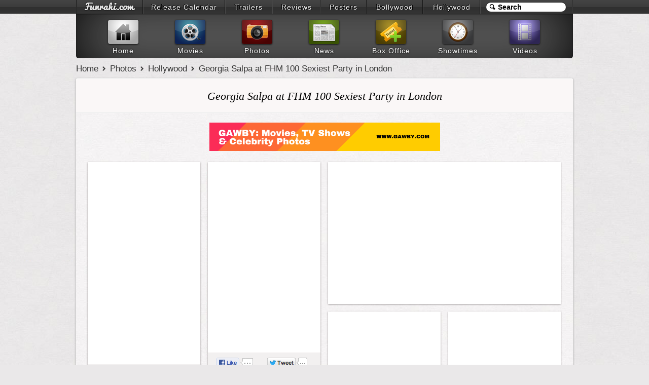

--- FILE ---
content_type: text/html; charset=UTF-8
request_url: https://www.funrahi.com/photos/h/georgia-salpa-at-fhm-100-sexiest-party-in-london/6745/
body_size: 9023
content:
<!DOCTYPE html>
<html>

<head>
<meta http-equiv="Content-Type" content="text/html; charset=utf-8" />
<title>Georgia Salpa at FHM 100 Sexiest Party in London - Photos - Funrahi</title>
<link rel="stylesheet" href="https://cdn.funrahi.com/s/b.css" />
<link rel="stylesheet" href="https://cdn.funrahi.com/photos/c.css" />
<script src="https://cdn.funrahi.com/js/g.js"></script>
<script src="https://cdn.funrahi.com/photos/lay.js"></script>
<link rel="icon" href="https://cdn.funrahi.com/favicon.ico" type="image/x-icon" />
<link rel="shortcut icon" href="https://cdn.funrahi.com/favicon.ico" type="image/x-icon" />
<link rel="apple-touch-icon" href="https://cdn.funrahi.com/apple-touch-icon.png" />
<link rel="publisher" href="https://plus.google.com/115064599715682521974" />
<link rel="alternate" type="application/rss+xml" title="Hollywood Photos - Funrahi" href="https://feeds.funrahi.com/hollywood-photos" />
<meta property="fb:app_id" content="168382119941663" />
<meta property="fb:admins" content="100002844975902" />
<meta property="og:site_name" content="Funrahi" />
<meta property="og:title" content="Georgia Salpa at FHM 100 Sexiest Party in London - Funrahi Photos" itemprop="name" />
<meta property="og:type" content="article" />
<meta property="og:image" content="http://hp.funrahi.com/2012/05/georgia-salpa-at-fhm-100-sexiest-party-in-london/t_295.jpg" itemprop="image" />
<meta name="description" content="Georgia Salpa at FHM 100 Sexiest Party in London" itemprop="description" property="og:description" />
<link rel="canonical" href="https://www.funrahi.com/photos/h/georgia-salpa-at-fhm-100-sexiest-party-in-london/6745/" itemprop="url" property="og:url" />
</head>

<body itemscope itemtype="http://schema.org/WebPage">

<div id="a">
<div id="b">
<ol>
<li style="width:129px;"><a id="fr-top-logo" href="https://www.funrahi.com/"></a></li>
<li style="width:160px;"><a href="https://www.funrahi.com/release-calendar/">Release Calendar</a></li>
<li style="width:91px;"><a href="https://www.funrahi.com/trailers/">Trailers</a></li>
<li style="width:93px;"><a href="https://www.funrahi.com/reviews/">Reviews</a></li>
<li style="width:89px;"><a href="https://www.funrahi.com/posters/">Posters</a></li>
<li style="width:109px;"><a href="https://www.funrahi.com/bollywood/">Bollywood</a></li>
<li style="width:111px;"><a href="https://www.funrahi.com/hollywood/">Hollywood</a></li>
</ol>
<form action="https://www.funrahi.com/s.php">
<div id="c">
<input id="d" type="text" name="q" value="Search" title="Search" autocomplete="off" /><input type="hidden" name="cx" value="partner-pub-2876601830858075:9165369638" /><input type="hidden" name="cof" value="FORID:10" /><input type="hidden" name="ie" value="UTF-8" /><script>search('#d');</script>
</div>
</form>
</div>
</div>
<div id="e">
<div id="f">
<a href="https://www.funrahi.com"><div id="g1"></div><span>Home</span></a>
<a href="https://www.funrahi.com/movies/"><div id="g2"></div><span>Movies</span></a>
<a href="https://www.funrahi.com/photos/"><div id="g3"></div><span>Photos</span></a>
<a href="https://www.funrahi.com/news/"><div id="g4"></div><span>News</span></a>
<a href="https://www.funrahi.com/boxoffice/"><div id="g5"></div><span>Box Office</span></a>
<a href="https://www.funrahi.com/showtimes/"><div id="g6"></div><span>Showtimes</span></a>
<a href="https://www.funrahi.com/videos/"><div id="g7"></div><span>Videos</span></a>
</div>
</div>
<script type="text/javascript">var _gaq=_gaq||[];_gaq.push(['_setAccount','UA-21425032-1']);_gaq.push(['_trackPageview']);(function(){var ga=document.createElement('script');ga.type='text/javascript';ga.async=true;ga.src=('https:'==document.location.protocol?'https://ssl':'http://www')+'.google-analytics.com/ga.js';var s=document.getElementsByTagName('script')[0];s.parentNode.insertBefore(ga,s);})();</script>
<div id="n" itemprop="breadcrumb">
<a href="https://www.funrahi.com/">Home</a>
<a href="https://www.funrahi.com/photos/">Photos</a>
<a href="https://www.funrahi.com/photos/h/">Hollywood</a>
<a href="https://www.funrahi.com/photos/h/georgia-salpa-at-fhm-100-sexiest-party-in-london/6745/">Georgia Salpa at FHM 100 Sexiest Party in London</a>
</div>

<div id="k">
<h1 id="h1-light">Georgia Salpa at FHM 100 Sexiest Party in London</h1>



<div style="clear:both;padding-top:20px;text-align:center;">
<a href="https://www.gawby.com">
<img src="https://a.gawby.com/gawby_com_banner_small.png"/>
</a>
</div>

<div id="alb-cont" class="photos-stack c">



<div class="i">

<a href="https://www.funrahi.com/photos/h/georgia-salpa-at-fhm-100-sexiest-party-in-london/91848.html">
<img class="o" height="368px" src="/c.gif" data-original="http://hp.funrahi.com/2012/05/georgia-salpa-at-fhm-100-sexiest-party-in-london/georgia-salpa-at-fhm-100-sexiest-party-in-london-91848_t.jpg" alt="Georgia Salpa at FHM 100 Sexiest Party in London" />
</a>

<div class="actions c">

<div class="l">
<a href="https://facebook.com/sharer.php?u=https://www.funrahi.com/photos/h/georgia-salpa-at-fhm-100-sexiest-party-in-london/91848.html" class="slite facebook-like" data-href="https://www.funrahi.com/photos/h/georgia-salpa-at-fhm-100-sexiest-party-in-london/91848.html" data-send="false" data-layout="button_count" data-width="90" data-show-faces="false" rel="nofollow" target="_blank">
<span class="fr-like"></span>
</a>
</div>

<div class="tw r">
<a href="https://twitter.com/share?url=https://www.funrahi.com/photos/h/georgia-salpa-at-fhm-100-sexiest-party-in-london/91848.html&amp;text=Georgia Salpa at FHM 100 Sexiest Party in London @funrahi" class="slite twitter-share" data-text="Georgia Salpa at FHM 100 Sexiest Party in London on Funrahi.com" data-url="https://www.funrahi.com/photos/h/georgia-salpa-at-fhm-100-sexiest-party-in-london/91848.html" data-count="horizontal" data-via="funrahi" rel="nofollow" target="_blank">
<span class="fr-tweet"></span>
</a>
</div>

</div>

</div>




<div class="i">

<a href="https://www.funrahi.com/photos/h/georgia-salpa-at-fhm-100-sexiest-party-in-london/91847.html">
<img class="o" height="345px" src="/c.gif" data-original="http://hp.funrahi.com/2012/05/georgia-salpa-at-fhm-100-sexiest-party-in-london/georgia-salpa-at-fhm-100-sexiest-party-in-london-91847_t.jpg" alt="Georgia Salpa at FHM 100 Sexiest Party in London" />
</a>

<div class="actions c">

<div class="l">
<a href="https://facebook.com/sharer.php?u=https://www.funrahi.com/photos/h/georgia-salpa-at-fhm-100-sexiest-party-in-london/91847.html" class="slite facebook-like" data-href="https://www.funrahi.com/photos/h/georgia-salpa-at-fhm-100-sexiest-party-in-london/91847.html" data-send="false" data-layout="button_count" data-width="90" data-show-faces="false" rel="nofollow" target="_blank">
<span class="fr-like"></span>
</a>
</div>

<div class="tw r">
<a href="https://twitter.com/share?url=https://www.funrahi.com/photos/h/georgia-salpa-at-fhm-100-sexiest-party-in-london/91847.html&amp;text=Georgia Salpa at FHM 100 Sexiest Party in London @funrahi" class="slite twitter-share" data-text="Georgia Salpa at FHM 100 Sexiest Party in London on Funrahi.com" data-url="https://www.funrahi.com/photos/h/georgia-salpa-at-fhm-100-sexiest-party-in-london/91847.html" data-count="horizontal" data-via="funrahi" rel="nofollow" target="_blank">
<span class="fr-tweet"></span>
</a>
</div>

</div>

</div>


<div class="i alb-promo-300">
<script type="text/javascript"><!--
google_ad_client = "ca-pub-2876601830858075";
google_ad_slot = "9651415087";
google_ad_width = 300;
google_ad_height = 250;
//-->
</script>
<script type="text/javascript" src="https://pagead2.googlesyndication.com/pagead/show_ads.js"></script>
</div>


<div class="i">

<a href="https://www.funrahi.com/photos/h/georgia-salpa-at-fhm-100-sexiest-party-in-london/91846.html">
<img class="o" height="365px" src="/c.gif" data-original="http://hp.funrahi.com/2012/05/georgia-salpa-at-fhm-100-sexiest-party-in-london/georgia-salpa-at-fhm-100-sexiest-party-in-london-91846_t.jpg" alt="Georgia Salpa at FHM 100 Sexiest Party in London" />
</a>

<div class="actions c">

<div class="l">
<a href="https://facebook.com/sharer.php?u=https://www.funrahi.com/photos/h/georgia-salpa-at-fhm-100-sexiest-party-in-london/91846.html" class="slite facebook-like" data-href="https://www.funrahi.com/photos/h/georgia-salpa-at-fhm-100-sexiest-party-in-london/91846.html" data-send="false" data-layout="button_count" data-width="90" data-show-faces="false" rel="nofollow" target="_blank">
<span class="fr-like"></span>
</a>
</div>

<div class="tw r">
<a href="https://twitter.com/share?url=https://www.funrahi.com/photos/h/georgia-salpa-at-fhm-100-sexiest-party-in-london/91846.html&amp;text=Georgia Salpa at FHM 100 Sexiest Party in London @funrahi" class="slite twitter-share" data-text="Georgia Salpa at FHM 100 Sexiest Party in London on Funrahi.com" data-url="https://www.funrahi.com/photos/h/georgia-salpa-at-fhm-100-sexiest-party-in-london/91846.html" data-count="horizontal" data-via="funrahi" rel="nofollow" target="_blank">
<span class="fr-tweet"></span>
</a>
</div>

</div>

</div>




<div class="i">

<a href="https://www.funrahi.com/photos/h/georgia-salpa-at-fhm-100-sexiest-party-in-london/91845.html">
<img class="o" height="315px" src="/c.gif" data-original="http://hp.funrahi.com/2012/05/georgia-salpa-at-fhm-100-sexiest-party-in-london/georgia-salpa-at-fhm-100-sexiest-party-in-london-91845_t.jpg" alt="Georgia Salpa at FHM 100 Sexiest Party in London" />
</a>

<div class="actions c">

<div class="l">
<a href="https://facebook.com/sharer.php?u=https://www.funrahi.com/photos/h/georgia-salpa-at-fhm-100-sexiest-party-in-london/91845.html" class="slite facebook-like" data-href="https://www.funrahi.com/photos/h/georgia-salpa-at-fhm-100-sexiest-party-in-london/91845.html" data-send="false" data-layout="button_count" data-width="90" data-show-faces="false" rel="nofollow" target="_blank">
<span class="fr-like"></span>
</a>
</div>

<div class="tw r">
<a href="https://twitter.com/share?url=https://www.funrahi.com/photos/h/georgia-salpa-at-fhm-100-sexiest-party-in-london/91845.html&amp;text=Georgia Salpa at FHM 100 Sexiest Party in London @funrahi" class="slite twitter-share" data-text="Georgia Salpa at FHM 100 Sexiest Party in London on Funrahi.com" data-url="https://www.funrahi.com/photos/h/georgia-salpa-at-fhm-100-sexiest-party-in-london/91845.html" data-count="horizontal" data-via="funrahi" rel="nofollow" target="_blank">
<span class="fr-tweet"></span>
</a>
</div>

</div>

</div>




<div class="i">

<a href="https://www.funrahi.com/photos/h/georgia-salpa-at-fhm-100-sexiest-party-in-london/91844.html">
<img class="o" height="408px" src="/c.gif" data-original="http://hp.funrahi.com/2012/05/georgia-salpa-at-fhm-100-sexiest-party-in-london/georgia-salpa-at-fhm-100-sexiest-party-in-london-91844_t.jpg" alt="Georgia Salpa at FHM 100 Sexiest Party in London" />
</a>

<div class="actions c">

<div class="l">
<a href="https://facebook.com/sharer.php?u=https://www.funrahi.com/photos/h/georgia-salpa-at-fhm-100-sexiest-party-in-london/91844.html" class="slite facebook-like" data-href="https://www.funrahi.com/photos/h/georgia-salpa-at-fhm-100-sexiest-party-in-london/91844.html" data-send="false" data-layout="button_count" data-width="90" data-show-faces="false" rel="nofollow" target="_blank">
<span class="fr-like"></span>
</a>
</div>

<div class="tw r">
<a href="https://twitter.com/share?url=https://www.funrahi.com/photos/h/georgia-salpa-at-fhm-100-sexiest-party-in-london/91844.html&amp;text=Georgia Salpa at FHM 100 Sexiest Party in London @funrahi" class="slite twitter-share" data-text="Georgia Salpa at FHM 100 Sexiest Party in London on Funrahi.com" data-url="https://www.funrahi.com/photos/h/georgia-salpa-at-fhm-100-sexiest-party-in-london/91844.html" data-count="horizontal" data-via="funrahi" rel="nofollow" target="_blank">
<span class="fr-tweet"></span>
</a>
</div>

</div>

</div>




<div class="i">

<a href="https://www.funrahi.com/photos/h/georgia-salpa-at-fhm-100-sexiest-party-in-london/91843.html">
<img class="o" height="344px" src="/c.gif" data-original="http://hp.funrahi.com/2012/05/georgia-salpa-at-fhm-100-sexiest-party-in-london/georgia-salpa-at-fhm-100-sexiest-party-in-london-91843_t.jpg" alt="Georgia Salpa at FHM 100 Sexiest Party in London" />
</a>

<div class="actions c">

<div class="l">
<a href="https://facebook.com/sharer.php?u=https://www.funrahi.com/photos/h/georgia-salpa-at-fhm-100-sexiest-party-in-london/91843.html" class="slite facebook-like" data-href="https://www.funrahi.com/photos/h/georgia-salpa-at-fhm-100-sexiest-party-in-london/91843.html" data-send="false" data-layout="button_count" data-width="90" data-show-faces="false" rel="nofollow" target="_blank">
<span class="fr-like"></span>
</a>
</div>

<div class="tw r">
<a href="https://twitter.com/share?url=https://www.funrahi.com/photos/h/georgia-salpa-at-fhm-100-sexiest-party-in-london/91843.html&amp;text=Georgia Salpa at FHM 100 Sexiest Party in London @funrahi" class="slite twitter-share" data-text="Georgia Salpa at FHM 100 Sexiest Party in London on Funrahi.com" data-url="https://www.funrahi.com/photos/h/georgia-salpa-at-fhm-100-sexiest-party-in-london/91843.html" data-count="horizontal" data-via="funrahi" rel="nofollow" target="_blank">
<span class="fr-tweet"></span>
</a>
</div>

</div>

</div>




<div class="i">

<a href="https://www.funrahi.com/photos/h/georgia-salpa-at-fhm-100-sexiest-party-in-london/91842.html">
<img class="o" height="384px" src="/c.gif" data-original="http://hp.funrahi.com/2012/05/georgia-salpa-at-fhm-100-sexiest-party-in-london/georgia-salpa-at-fhm-100-sexiest-party-in-london-91842_t.jpg" alt="Georgia Salpa at FHM 100 Sexiest Party in London" />
</a>

<div class="actions c">

<div class="l">
<a href="https://facebook.com/sharer.php?u=https://www.funrahi.com/photos/h/georgia-salpa-at-fhm-100-sexiest-party-in-london/91842.html" class="slite facebook-like" data-href="https://www.funrahi.com/photos/h/georgia-salpa-at-fhm-100-sexiest-party-in-london/91842.html" data-send="false" data-layout="button_count" data-width="90" data-show-faces="false" rel="nofollow" target="_blank">
<span class="fr-like"></span>
</a>
</div>

<div class="tw r">
<a href="https://twitter.com/share?url=https://www.funrahi.com/photos/h/georgia-salpa-at-fhm-100-sexiest-party-in-london/91842.html&amp;text=Georgia Salpa at FHM 100 Sexiest Party in London @funrahi" class="slite twitter-share" data-text="Georgia Salpa at FHM 100 Sexiest Party in London on Funrahi.com" data-url="https://www.funrahi.com/photos/h/georgia-salpa-at-fhm-100-sexiest-party-in-london/91842.html" data-count="horizontal" data-via="funrahi" rel="nofollow" target="_blank">
<span class="fr-tweet"></span>
</a>
</div>

</div>

</div>




<div class="i">

<a href="https://www.funrahi.com/photos/h/georgia-salpa-at-fhm-100-sexiest-party-in-london/91841.html">
<img class="o" height="366px" src="/c.gif" data-original="http://hp.funrahi.com/2012/05/georgia-salpa-at-fhm-100-sexiest-party-in-london/georgia-salpa-at-fhm-100-sexiest-party-in-london-91841_t.jpg" alt="Georgia Salpa at FHM 100 Sexiest Party in London" />
</a>

<div class="actions c">

<div class="l">
<a href="https://facebook.com/sharer.php?u=https://www.funrahi.com/photos/h/georgia-salpa-at-fhm-100-sexiest-party-in-london/91841.html" class="slite facebook-like" data-href="https://www.funrahi.com/photos/h/georgia-salpa-at-fhm-100-sexiest-party-in-london/91841.html" data-send="false" data-layout="button_count" data-width="90" data-show-faces="false" rel="nofollow" target="_blank">
<span class="fr-like"></span>
</a>
</div>

<div class="tw r">
<a href="https://twitter.com/share?url=https://www.funrahi.com/photos/h/georgia-salpa-at-fhm-100-sexiest-party-in-london/91841.html&amp;text=Georgia Salpa at FHM 100 Sexiest Party in London @funrahi" class="slite twitter-share" data-text="Georgia Salpa at FHM 100 Sexiest Party in London on Funrahi.com" data-url="https://www.funrahi.com/photos/h/georgia-salpa-at-fhm-100-sexiest-party-in-london/91841.html" data-count="horizontal" data-via="funrahi" rel="nofollow" target="_blank">
<span class="fr-tweet"></span>
</a>
</div>

</div>

</div>


<div class="i alb-promo-300">
<script type="text/javascript"><!--
google_ad_client = "ca-pub-2876601830858075";
google_ad_slot = "8833343778";
google_ad_width = 300;
google_ad_height = 250;
//-->
</script>
<script type="text/javascript" src="https://pagead2.googlesyndication.com/pagead/show_ads.js"></script>
</div>


<div class="i">

<a href="https://www.funrahi.com/photos/h/georgia-salpa-at-fhm-100-sexiest-party-in-london/91840.html">
<img class="o" height="389px" src="/c.gif" data-original="http://hp.funrahi.com/2012/05/georgia-salpa-at-fhm-100-sexiest-party-in-london/georgia-salpa-at-fhm-100-sexiest-party-in-london-91840_t.jpg" alt="Georgia Salpa at FHM 100 Sexiest Party in London" />
</a>

<div class="actions c">

<div class="l">
<a href="https://facebook.com/sharer.php?u=https://www.funrahi.com/photos/h/georgia-salpa-at-fhm-100-sexiest-party-in-london/91840.html" class="slite facebook-like" data-href="https://www.funrahi.com/photos/h/georgia-salpa-at-fhm-100-sexiest-party-in-london/91840.html" data-send="false" data-layout="button_count" data-width="90" data-show-faces="false" rel="nofollow" target="_blank">
<span class="fr-like"></span>
</a>
</div>

<div class="tw r">
<a href="https://twitter.com/share?url=https://www.funrahi.com/photos/h/georgia-salpa-at-fhm-100-sexiest-party-in-london/91840.html&amp;text=Georgia Salpa at FHM 100 Sexiest Party in London @funrahi" class="slite twitter-share" data-text="Georgia Salpa at FHM 100 Sexiest Party in London on Funrahi.com" data-url="https://www.funrahi.com/photos/h/georgia-salpa-at-fhm-100-sexiest-party-in-london/91840.html" data-count="horizontal" data-via="funrahi" rel="nofollow" target="_blank">
<span class="fr-tweet"></span>
</a>
</div>

</div>

</div>




<div class="i">

<a href="https://www.funrahi.com/photos/h/georgia-salpa-at-fhm-100-sexiest-party-in-london/91839.html">
<img class="o" height="302px" src="/c.gif" data-original="http://hp.funrahi.com/2012/05/georgia-salpa-at-fhm-100-sexiest-party-in-london/georgia-salpa-at-fhm-100-sexiest-party-in-london-91839_t.jpg" alt="Georgia Salpa at FHM 100 Sexiest Party in London" />
</a>

<div class="actions c">

<div class="l">
<a href="https://facebook.com/sharer.php?u=https://www.funrahi.com/photos/h/georgia-salpa-at-fhm-100-sexiest-party-in-london/91839.html" class="slite facebook-like" data-href="https://www.funrahi.com/photos/h/georgia-salpa-at-fhm-100-sexiest-party-in-london/91839.html" data-send="false" data-layout="button_count" data-width="90" data-show-faces="false" rel="nofollow" target="_blank">
<span class="fr-like"></span>
</a>
</div>

<div class="tw r">
<a href="https://twitter.com/share?url=https://www.funrahi.com/photos/h/georgia-salpa-at-fhm-100-sexiest-party-in-london/91839.html&amp;text=Georgia Salpa at FHM 100 Sexiest Party in London @funrahi" class="slite twitter-share" data-text="Georgia Salpa at FHM 100 Sexiest Party in London on Funrahi.com" data-url="https://www.funrahi.com/photos/h/georgia-salpa-at-fhm-100-sexiest-party-in-london/91839.html" data-count="horizontal" data-via="funrahi" rel="nofollow" target="_blank">
<span class="fr-tweet"></span>
</a>
</div>

</div>

</div>




<div class="i">

<a href="https://www.funrahi.com/photos/h/georgia-salpa-at-fhm-100-sexiest-party-in-london/91838.html">
<img class="o" height="369px" src="/c.gif" data-original="http://hp.funrahi.com/2012/05/georgia-salpa-at-fhm-100-sexiest-party-in-london/georgia-salpa-at-fhm-100-sexiest-party-in-london-91838_t.jpg" alt="Georgia Salpa at FHM 100 Sexiest Party in London" />
</a>

<div class="actions c">

<div class="l">
<a href="https://facebook.com/sharer.php?u=https://www.funrahi.com/photos/h/georgia-salpa-at-fhm-100-sexiest-party-in-london/91838.html" class="slite facebook-like" data-href="https://www.funrahi.com/photos/h/georgia-salpa-at-fhm-100-sexiest-party-in-london/91838.html" data-send="false" data-layout="button_count" data-width="90" data-show-faces="false" rel="nofollow" target="_blank">
<span class="fr-like"></span>
</a>
</div>

<div class="tw r">
<a href="https://twitter.com/share?url=https://www.funrahi.com/photos/h/georgia-salpa-at-fhm-100-sexiest-party-in-london/91838.html&amp;text=Georgia Salpa at FHM 100 Sexiest Party in London @funrahi" class="slite twitter-share" data-text="Georgia Salpa at FHM 100 Sexiest Party in London on Funrahi.com" data-url="https://www.funrahi.com/photos/h/georgia-salpa-at-fhm-100-sexiest-party-in-london/91838.html" data-count="horizontal" data-via="funrahi" rel="nofollow" target="_blank">
<span class="fr-tweet"></span>
</a>
</div>

</div>

</div>




<div class="i">

<a href="https://www.funrahi.com/photos/h/georgia-salpa-at-fhm-100-sexiest-party-in-london/91837.html">
<img class="o" height="293px" src="/c.gif" data-original="http://hp.funrahi.com/2012/05/georgia-salpa-at-fhm-100-sexiest-party-in-london/georgia-salpa-at-fhm-100-sexiest-party-in-london-91837_t.jpg" alt="Georgia Salpa at FHM 100 Sexiest Party in London" />
</a>

<div class="actions c">

<div class="l">
<a href="https://facebook.com/sharer.php?u=https://www.funrahi.com/photos/h/georgia-salpa-at-fhm-100-sexiest-party-in-london/91837.html" class="slite facebook-like" data-href="https://www.funrahi.com/photos/h/georgia-salpa-at-fhm-100-sexiest-party-in-london/91837.html" data-send="false" data-layout="button_count" data-width="90" data-show-faces="false" rel="nofollow" target="_blank">
<span class="fr-like"></span>
</a>
</div>

<div class="tw r">
<a href="https://twitter.com/share?url=https://www.funrahi.com/photos/h/georgia-salpa-at-fhm-100-sexiest-party-in-london/91837.html&amp;text=Georgia Salpa at FHM 100 Sexiest Party in London @funrahi" class="slite twitter-share" data-text="Georgia Salpa at FHM 100 Sexiest Party in London on Funrahi.com" data-url="https://www.funrahi.com/photos/h/georgia-salpa-at-fhm-100-sexiest-party-in-london/91837.html" data-count="horizontal" data-via="funrahi" rel="nofollow" target="_blank">
<span class="fr-tweet"></span>
</a>
</div>

</div>

</div>




<div class="i">

<a href="https://www.funrahi.com/photos/h/georgia-salpa-at-fhm-100-sexiest-party-in-london/91836.html">
<img class="o" height="381px" src="/c.gif" data-original="http://hp.funrahi.com/2012/05/georgia-salpa-at-fhm-100-sexiest-party-in-london/georgia-salpa-at-fhm-100-sexiest-party-in-london-91836_t.jpg" alt="Georgia Salpa at FHM 100 Sexiest Party in London" />
</a>

<div class="actions c">

<div class="l">
<a href="https://facebook.com/sharer.php?u=https://www.funrahi.com/photos/h/georgia-salpa-at-fhm-100-sexiest-party-in-london/91836.html" class="slite facebook-like" data-href="https://www.funrahi.com/photos/h/georgia-salpa-at-fhm-100-sexiest-party-in-london/91836.html" data-send="false" data-layout="button_count" data-width="90" data-show-faces="false" rel="nofollow" target="_blank">
<span class="fr-like"></span>
</a>
</div>

<div class="tw r">
<a href="https://twitter.com/share?url=https://www.funrahi.com/photos/h/georgia-salpa-at-fhm-100-sexiest-party-in-london/91836.html&amp;text=Georgia Salpa at FHM 100 Sexiest Party in London @funrahi" class="slite twitter-share" data-text="Georgia Salpa at FHM 100 Sexiest Party in London on Funrahi.com" data-url="https://www.funrahi.com/photos/h/georgia-salpa-at-fhm-100-sexiest-party-in-london/91836.html" data-count="horizontal" data-via="funrahi" rel="nofollow" target="_blank">
<span class="fr-tweet"></span>
</a>
</div>

</div>

</div>




<div class="i">

<a href="https://www.funrahi.com/photos/h/georgia-salpa-at-fhm-100-sexiest-party-in-london/91835.html">
<img class="o" height="315px" src="/c.gif" data-original="http://hp.funrahi.com/2012/05/georgia-salpa-at-fhm-100-sexiest-party-in-london/georgia-salpa-at-fhm-100-sexiest-party-in-london-91835_t.jpg" alt="Georgia Salpa at FHM 100 Sexiest Party in London" />
</a>

<div class="actions c">

<div class="l">
<a href="https://facebook.com/sharer.php?u=https://www.funrahi.com/photos/h/georgia-salpa-at-fhm-100-sexiest-party-in-london/91835.html" class="slite facebook-like" data-href="https://www.funrahi.com/photos/h/georgia-salpa-at-fhm-100-sexiest-party-in-london/91835.html" data-send="false" data-layout="button_count" data-width="90" data-show-faces="false" rel="nofollow" target="_blank">
<span class="fr-like"></span>
</a>
</div>

<div class="tw r">
<a href="https://twitter.com/share?url=https://www.funrahi.com/photos/h/georgia-salpa-at-fhm-100-sexiest-party-in-london/91835.html&amp;text=Georgia Salpa at FHM 100 Sexiest Party in London @funrahi" class="slite twitter-share" data-text="Georgia Salpa at FHM 100 Sexiest Party in London on Funrahi.com" data-url="https://www.funrahi.com/photos/h/georgia-salpa-at-fhm-100-sexiest-party-in-london/91835.html" data-count="horizontal" data-via="funrahi" rel="nofollow" target="_blank">
<span class="fr-tweet"></span>
</a>
</div>

</div>

</div>




<div class="i">

<a href="https://www.funrahi.com/photos/h/georgia-salpa-at-fhm-100-sexiest-party-in-london/91834.html">
<img class="o" height="425px" src="/c.gif" data-original="http://hp.funrahi.com/2012/05/georgia-salpa-at-fhm-100-sexiest-party-in-london/georgia-salpa-at-fhm-100-sexiest-party-in-london-91834_t.jpg" alt="Georgia Salpa at FHM 100 Sexiest Party in London" />
</a>

<div class="actions c">

<div class="l">
<a href="https://facebook.com/sharer.php?u=https://www.funrahi.com/photos/h/georgia-salpa-at-fhm-100-sexiest-party-in-london/91834.html" class="slite facebook-like" data-href="https://www.funrahi.com/photos/h/georgia-salpa-at-fhm-100-sexiest-party-in-london/91834.html" data-send="false" data-layout="button_count" data-width="90" data-show-faces="false" rel="nofollow" target="_blank">
<span class="fr-like"></span>
</a>
</div>

<div class="tw r">
<a href="https://twitter.com/share?url=https://www.funrahi.com/photos/h/georgia-salpa-at-fhm-100-sexiest-party-in-london/91834.html&amp;text=Georgia Salpa at FHM 100 Sexiest Party in London @funrahi" class="slite twitter-share" data-text="Georgia Salpa at FHM 100 Sexiest Party in London on Funrahi.com" data-url="https://www.funrahi.com/photos/h/georgia-salpa-at-fhm-100-sexiest-party-in-london/91834.html" data-count="horizontal" data-via="funrahi" rel="nofollow" target="_blank">
<span class="fr-tweet"></span>
</a>
</div>

</div>

</div>




</div>

<script>$('#alb-cont').lay({itemSelector:'.i',columnWidth:222});$(".o").lazyload();</script>



<div id="social" class="c">
<div class="l sd">
<span class='st_sharethis_hcount' displayText='ShareThis'>
<span class="fr-share"></span>
</span>
</div>
<div class="l">
<a href="https://facebook.com/sharer.php?u=https://www.funrahi.com/photos/h/georgia-salpa-at-fhm-100-sexiest-party-in-london/6745/" class="slite facebook-like" data-href="https://www.funrahi.com/photos/h/georgia-salpa-at-fhm-100-sexiest-party-in-london/6745/" data-send="false" data-layout="button_count" data-width="90" data-show-faces="false" rel="nofollow" target="_blank">
<span class="fr-like"></span>
</a>
</div>
<div class="l">
<a href="https://twitter.com/share?url=https://www.funrahi.com/photos/h/georgia-salpa-at-fhm-100-sexiest-party-in-london/6745/&amp;text=Georgia Salpa at FHM 100 Sexiest Party in London @funrahi" class="slite twitter-share" data-text="Georgia Salpa at FHM 100 Sexiest Party in London on Funrahi.com" data-url="https://www.funrahi.com/photos/h/georgia-salpa-at-fhm-100-sexiest-party-in-london/6745/" data-count="horizontal" data-via="funrahi" rel="nofollow" target="_blank">
<span class="fr-tweet"></span>
</a>
</div>
<div class="l">
<a href="https://plus.google.com/share?url=https://www.funrahi.com/photos/h/georgia-salpa-at-fhm-100-sexiest-party-in-london/6745/" class="slite googleplus-one" data-size="medium" data-href="https://www.funrahi.com/photos/h/georgia-salpa-at-fhm-100-sexiest-party-in-london/6745/" rel="nofollow" target="_blank">
<span class="fr-gplus"></span>
</a>
</div>
<div class="l sd">
<span class='st_email_hcount' displayText='Email'>
<span class="fr-email"></span>
</span>
</div>
<div class="l">
<a href="https://pinterest.com/pin/create/button/?url=https://www.funrahi.com/photos/h/georgia-salpa-at-fhm-100-sexiest-party-in-london/6745/&media=http://hp.funrahi.com/2012/05/georgia-salpa-at-fhm-100-sexiest-party-in-london/t_500.jpg&description=Georgia+Salpa+at+FHM+100+Sexiest+Party+in+London" rel="nofollow" target="_blank">
<img src="https://cdn.funrahi.com/i/global/pin.png" alt="Pin It" />
</a>
</div>
</div>





<form action="https://www.funrahi.com/photos/s.php" method="get">
<div class="phs-box c wide-phs-box">
<input class="phs-text" type="text" name="q" value="Search Photos" title="Search Photos" autocomplete="off">
<button type="submit" class="phs-button"><span></span></button>
</div>
</form>

</div>


<div id="related-photos">
<div class="tch-t-c">
<div class="tch-t">Related Photos</div>
<span class="tch-t-a"></span>
</div>
<div id="related-photos-wrapper" class="tch">     
<ul class="tch-c">
<li class="tch-i"><a href="https://www.funrahi.com/photos/h/georgia-salpa-at-fhm-100-sexiest-women-in-the-world-2013-party-in-london-on-may-1-2013/8820/"><img src="/c.gif" data-original="http://hp.funrahi.com/2013/05/georgia-salpa-at-fhm-100-sexiest-women-in-the-world-2013-party-in-london-on-may-1-2013/t_295.jpg" alt="Georgia Salpa at FHM 100 Sexiest Women in the World 2013 Party in London on May 1, 2013" /><span time="1696117541" class="sub-head">May 3rd, 2013</span><span class="title"><span class="number">1</span>Georgia Salpa at FHM 100 Sexiest Women in the World 2013 Party in London on May 1, 2013</span></a></li>
<li class="tch-i"><a href="https://www.funrahi.com/photos/h/georgia-salpa-at-the-look-magazine-5th-birthday-party-in-london-1st-march-2012/3952/"><img src="/c.gif" data-original="http://hp.funrahi.com/2012/05/georgia-salpa-at-the-look-magazine-5th-birthday-party-in-london-1st-march-2012/t_295.jpg" alt="Georgia Salpa at the LOOK Magazine 5th Birthday Party in London - 1st March, 2012" /><span class="title"><span class="number">2</span>Georgia Salpa at the LOOK Magazine 5th Birthday Party in London - 1st March, 2012</span></a></li>
<li class="tch-i"><a href="https://www.funrahi.com/photos/h/georgia-salpa-out-amp-about-in-london-2nd-april-2012/5233/"><img src="/c.gif" data-original="http://hp.funrahi.com/2012/05/georgia-salpa-out-amp-about-in-london-2nd-april-2012/t_295.jpg" alt="Georgia Salpa Out & About in London - 2nd April, 2012" /><span class="title"><span class="number">3</span>Georgia Salpa Out & About in London - 2nd April, 2012</span></a></li>
<li class="tch-i"><a href="https://www.funrahi.com/photos/h/georgia-salpa-at-lipsy-vip-fashion-awards-2013-at-dstrkt-london/9600/"><img src="/c.gif" data-original="http://hp.funrahi.com/2013/05/georgia-salpa-at-lipsy-vip-fashion-awards-2013-at-dstrkt-london/t_295.jpg" alt="Georgia Salpa at Lipsy VIP Fashion Awards 2013 at DSTRKT London" /><span time="1696117541" class="sub-head">May 31st, 2013</span><span class="title"><span class="number">4</span>Georgia Salpa at Lipsy VIP Fashion Awards 2013 at DSTRKT London</span></a></li>
<li class="tch-i"><a href="https://www.funrahi.com/photos/h/georgia-salpa-ireland-s-bachelor-farmer-oty-photocall-in-dublin-12th-april-2012/5531/"><img src="/c.gif" data-original="http://hp.funrahi.com/2012/05/georgia-salpa-ireland-s-bachelor-farmer-oty-photocall-in-dublin-12th-april-2012/t_295.jpg" alt="Georgia Salpa - Ireland&#39;s Bachelor Farmer OTY Photocall in Dublin - 12th April, 2012" /><span class="title"><span class="number">5</span>Georgia Salpa - Ireland&#39;s Bachelor Farmer OTY Photocall in Dublin - 12th April, 2012</span></a></li>
<li class="tch-i"><a href="https://www.funrahi.com/photos/h/georgia-may-jagger-at-vogue-festival-cocktail-party-in-london/6207/"><img src="/c.gif" data-original="http://hp.funrahi.com/2012/05/georgia-may-jagger-at-vogue-festival-cocktail-party-in-london/t_295.jpg" alt="Georgia May Jagger at Vogue Festival Cocktail Party in London" /><span class="title"><span class="number">6</span>Georgia May Jagger at Vogue Festival Cocktail Party in London</span></a></li>
<li class="tch-i"><a href="https://www.funrahi.com/photos/h/laura-whitmore-at-fhm-100-sexiest-party-in-london/6734/"><img src="/c.gif" data-original="http://hp.funrahi.com/2012/05/laura-whitmore-at-fhm-100-sexiest-party-in-london/t_295.jpg" alt="Laura Whitmore at FHM 100 Sexiest Party in London" /><span class="title"><span class="number">7</span>Laura Whitmore at FHM 100 Sexiest Party in London</span></a></li>
<li class="tch-i"><a href="https://www.funrahi.com/photos/h/emily-atack-at-fhm-100-sexiest-party-in-london/6778/"><img src="/c.gif" data-original="http://hp.funrahi.com/2012/05/emily-atack-at-fhm-100-sexiest-party-in-london/t_295.jpg" alt="Emily Atack at FHM 100 Sexiest Party in London" /><span class="title"><span class="number">8</span>Emily Atack at FHM 100 Sexiest Party in London</span></a></li>
<li class="tch-i"><a href="https://www.funrahi.com/photos/h/caggie-dunlop-at-fhm-100-sexiest-party-in-london/6797/"><img src="/c.gif" data-original="http://hp.funrahi.com/2012/05/caggie-dunlop-at-fhm-100-sexiest-party-in-london/t_295.jpg" alt="Caggie Dunlop at FHM 100 Sexiest Party in London" /><span class="title"><span class="number">9</span>Caggie Dunlop at FHM 100 Sexiest Party in London</span></a></li>
<li class="tch-i"><a href="https://www.funrahi.com/photos/h/tulisa-at-the-fhm-s-100-sexiest-women-in-the-world-party-in-london-1st-may-2012/6680/"><img src="/c.gif" data-original="http://hp.funrahi.com/2012/05/tulisa-at-the-fhm-s-100-sexiest-women-in-the-world-party-in-london-1st-may-2012/t_295.jpg" alt="Tulisa at the FHM&#39;s 100 Sexiest Women in the World Party in London - 1st May, 2012" /><span class="title"><span class="number">10</span>Tulisa at the FHM&#39;s 100 Sexiest Women in the World Party in London - 1st May, 2012</span></a></li>
<li class="tch-i"><a href="https://www.funrahi.com/photos/h/helen-flanagan-at-the-fhm-s-100-sexiest-women-in-the-world-party-in-london-1st-may-2012/6667/"><img src="/c.gif" data-original="http://hp.funrahi.com/2012/05/helen-flanagan-at-the-fhm-s-100-sexiest-women-in-the-world-party-in-london-1st-may-2012/t_295.jpg" alt="Helen Flanagan, at the FHM&#39;s 100 Sexiest Women in the World Party in London - 1st May, 2012" /><span class="title"><span class="number">11</span>Helen Flanagan, at the FHM&#39;s 100 Sexiest Women in the World Party in London - 1st May, 2012</span></a></li>
<li class="tch-i"><a href="https://www.funrahi.com/photos/h/jessica-jane-clement-at-fhm-s-100-sexiest-women-2012-in-the-world-party-in-london/6669/"><img src="/c.gif" data-original="http://hp.funrahi.com/2012/05/jessica-jane-clement-at-fhm-s-100-sexiest-women-2012-in-the-world-party-in-london/t_295.jpg" alt="Jessica Jane Clement at FHM&#39;s 100 Sexiest Women 2012 in the World Party in London" /><span class="title"><span class="number">12</span>Jessica Jane Clement at FHM&#39;s 100 Sexiest Women 2012 in the World Party in London</span></a></li>
<li class="tch-i"><a href="https://www.funrahi.com/photos/h/helen-flanagan-at-fhm-100-sexiest-women-in-the-world-2013-after-party-in-london-on-may-1-2013/8813/"><img src="/c.gif" data-original="http://hp.funrahi.com/2013/05/helen-flanagan-at-fhm-100-sexiest-women-in-the-world-2013-after-party-in-london-on-may-1-2013/t_295.jpg" alt="Helen Flanagan at FHM 100 Sexiest Women in the World 2013 After Party in London on May 1, 2013" /><span time="1696117541" class="sub-head">May 3rd, 2013</span><span class="title"><span class="number">13</span>Helen Flanagan at FHM 100 Sexiest Women in the World 2013 After Party in London on May 1, 2013</span></a></li>
<li class="tch-i"><a href="https://www.funrahi.com/photos/h/gemma-merna-at-fhm-100-sexiest-women-in-the-world-2013-party-in-london-on-may-1-2013/8822/"><img src="/c.gif" data-original="http://hp.funrahi.com/2013/05/gemma-merna-at-fhm-100-sexiest-women-in-the-world-2013-party-in-london-on-may-1-2013/t_295.jpg" alt="Gemma Merna at FHM 100 Sexiest Women in the World 2013 Party in London on May 1, 2013" /><span time="1696117541" class="sub-head">May 3rd, 2013</span><span class="title"><span class="number">14</span>Gemma Merna at FHM 100 Sexiest Women in the World 2013 Party in London on May 1, 2013</span></a></li>
<li class="tch-i"><a href="https://www.funrahi.com/photos/h/jorgie-porter-at-fhm-100-sexiest-women-in-the-world-2013-party-in-london-on-may-1-2013/8827/"><img src="/c.gif" data-original="http://hp.funrahi.com/2013/05/jorgie-porter-at-fhm-100-sexiest-women-in-the-world-2013-party-in-london-on-may-1-2013/t_295.jpg" alt="Jorgie Porter at FHM 100 Sexiest Women in the World 2013 Party in London on May 1, 2013" /><span time="1696117541" class="sub-head">May 3rd, 2013</span><span class="title"><span class="number">15</span>Jorgie Porter at FHM 100 Sexiest Women in the World 2013 Party in London on May 1, 2013</span></a></li>
<li class="tch-i"><a href="https://www.funrahi.com/photos/h/gemma-atkinson-at-fhm-100-sexiest-women-in-the-world-2013-party-in-london-on-may-1-2013/8829/"><img src="/c.gif" data-original="http://hp.funrahi.com/2013/05/gemma-atkinson-at-fhm-100-sexiest-women-in-the-world-2013-party-in-london-on-may-1-2013/t_295.jpg" alt="Gemma Atkinson at FHM 100 Sexiest Women in the World 2013 Party in London on May 1, 2013" /><span time="1696117541" class="sub-head">May 3rd, 2013</span><span class="title"><span class="number">16</span>Gemma Atkinson at FHM 100 Sexiest Women in the World 2013 Party in London on May 1, 2013</span></a></li>
<li class="tch-i"><a href="https://www.funrahi.com/photos/h/helen-flanagan-at-fhm-100-sexiest-women-in-the-world-2013-launch-party-in-london-on-may-1-2013/8819/"><img src="/c.gif" data-original="http://hp.funrahi.com/2013/05/helen-flanagan-at-fhm-100-sexiest-women-in-the-world-2013-launch-party-in-london-on-may-1-2013/t_295.jpg" alt="Helen Flanagan at FHM 100 Sexiest Women in the World 2013 Launch Party in London on May 1, 2013" /><span time="1696117541" class="sub-head">May 3rd, 2013</span><span class="title"><span class="number">17</span>Helen Flanagan at FHM 100 Sexiest Women in the World 2013 Launch Party in London on May 1, 2013</span></a></li>
<li class="tch-i"><a href="https://www.funrahi.com/photos/h/rosie-jones-at-fhm-100-sexiest-women-in-the-world-2013-launch-party-in-london-on-may-1-2013/8841/"><img src="/c.gif" data-original="http://hp.funrahi.com/2013/05/rosie-jones-at-fhm-100-sexiest-women-in-the-world-2013-launch-party-in-london-on-may-1-2013/t_295.jpg" alt="Rosie Jones at FHM 100 Sexiest Women in the World 2013 Launch Party in London on May 1, 2013" /><span time="1696117541" class="sub-head">May 4th, 2013</span><span class="title"><span class="number">18</span>Rosie Jones at FHM 100 Sexiest Women in the World 2013 Launch Party in London on May 1, 2013</span></a></li>
<li class="tch-i"><a href="https://www.funrahi.com/photos/h/keeley-hazell-at-fhm-100-sexiest-women-in-the-world-2013-launch-party-in-london-on-may-1-2013/8872/"><img src="/c.gif" data-original="http://hp.funrahi.com/2013/05/keeley-hazell-at-fhm-100-sexiest-women-in-the-world-2013-launch-party-in-london-on-may-1-2013/t_295.jpg" alt="Keeley Hazell at FHM 100 Sexiest Women in the World 2013 Launch Party in London on May 1, 2013" /><span time="1696117541" class="sub-head">May 4th, 2013</span><span class="title"><span class="number">19</span>Keeley Hazell at FHM 100 Sexiest Women in the World 2013 Launch Party in London on May 1, 2013</span></a></li>
<li class="tch-i"><a href="https://www.funrahi.com/photos/h/victoria-pendleton-at-fhm-100-sexiest-women-in-the-world-2013-launch-party-held-in-london-on-may-1-2013/8848/"><img src="/c.gif" data-original="http://hp.funrahi.com/2013/05/victoria-pendleton-at-fhm-100-sexiest-women-in-the-world-2013-launch-party-held-in-london-on-may-1-2013/t_295.jpg" alt="Victoria Pendleton at FHM 100 Sexiest Women in the World 2013 Launch Party held in London on May 1, 2013" /><span time="1696117541" class="sub-head">May 4th, 2013</span><span class="title"><span class="number">20</span>Victoria Pendleton at FHM 100 Sexiest Women in the World 2013 Launch Party held in London on May 1, 2013</span></a></li>
<li class="tch-i"><a href="https://www.funrahi.com/photos/h/georgia-may-foote-arrives-at-the-london-studios-on-may-17-2013/9373/"><img src="/c.gif" data-original="http://hp.funrahi.com/2013/05/georgia-may-foote-arrives-at-the-london-studios-on-may-17-2013/t_295.jpg" alt="Georgia May Foote arrives at the London Studios on May 17, 2013" /><span time="1696117541" class="sub-head">May 20th, 2013</span><span class="title"><span class="number">21</span>Georgia May Foote arrives at the London Studios on May 17, 2013</span></a></li>
<li class="tch-i"><a href="https://www.funrahi.com/photos/h/georgia-may-jagger-leaving-roberto-cavalli-yacht-at-the-cannes-film-festival-on-may-15-2013/9292/"><img src="/c.gif" data-original="http://hp.funrahi.com/2013/05/georgia-may-jagger-leaving-roberto-cavalli-yacht-at-the-cannes-film-festival-on-may-15-2013/t_295.jpg" alt="Georgia May Jagger leaving Roberto Cavalli Yacht at the Cannes Film Festival on May 15, 2013" /><span time="1696117541" class="sub-head">May 18th, 2013</span><span class="title"><span class="number">22</span>Georgia May Jagger leaving Roberto Cavalli Yacht at the Cannes Film Festival on May 15, 2013</span></a></li>
<li class="tch-i"><a href="https://www.funrahi.com/photos/h/jessica-lowndes-fhm-one-hundred-party-in-london-1st-may-2012/6717/"><img src="/c.gif" data-original="http://hp.funrahi.com/2012/05/jessica-lowndes-fhm-one-hundred-party-in-london-1st-may-2012/t_295.jpg" alt="Jessica Lowndes - FHM One Hundred Party in London - 1st May, 2012" /><span class="title"><span class="number">23</span>Jessica Lowndes - FHM One Hundred Party in London - 1st May, 2012</span></a></li>
<li class="tch-i"><a href="https://www.funrahi.com/photos/h/laura-whitmore-at-nick-ede-party-in-london-2nd-may-2012/6807/"><img src="/c.gif" data-original="http://hp.funrahi.com/2012/05/laura-whitmore-at-nick-ede-party-in-london-2nd-may-2012/t_295.jpg" alt="Laura Whitmore at Nick Ede Party in London - 2nd May 2012" /><span class="title"><span class="number">24</span>Laura Whitmore at Nick Ede Party in London - 2nd May 2012</span></a></li>
<li class="tch-i"><a href="https://www.funrahi.com/photos/h/jessica-lowndes-at-a-party-at-the-sugar-hut-london-4th-may-2012/6881/"><img src="/c.gif" data-original="http://hp.funrahi.com/2012/05/jessica-lowndes-at-a-party-at-the-sugar-hut-london-4th-may-2012/t_295.jpg" alt="Jessica Lowndes at a Party at the Sugar Hut, London - 4th May, 2012" /><span class="title"><span class="number">25</span>Jessica Lowndes at a Party at the Sugar Hut, London - 4th May, 2012</span></a></li>
<li class="tch-i"><a href="https://www.funrahi.com/photos/h/jameela-jamil-at-slazenger-party-london-june-23-2011/585/"><img src="/c.gif" data-original="http://hp.funrahi.com/2012/05/jameela-jamil-at-slazenger-party-london-june-23-2011/t_295.jpg" alt="Jameela Jamil at Slazenger Party, London - June 23, 2011" /><span class="title"><span class="number">26</span>Jameela Jamil at Slazenger Party, London - June 23, 2011</span></a></li>
<li class="tch-i"><a href="https://www.funrahi.com/photos/h/imogen-thomas-at-o2-priority-party-london-july-14-2011/1656/"><img src="/c.gif" data-original="http://hp.funrahi.com/2012/05/imogen-thomas-at-o2-priority-party-london-july-14-2011/t_295.jpg" alt="Imogen Thomas at O2 Priority Party London - July 14, 2011" /><span class="title"><span class="number">27</span>Imogen Thomas at O2 Priority Party London - July 14, 2011</span></a></li>
<li class="tch-i"><a href="https://www.funrahi.com/photos/h/sam-faiers-look-magazine-5th-birthday-party-london-march-1-2012/3947/"><img src="/c.gif" data-original="http://hp.funrahi.com/2012/05/sam-faiers-look-magazine-5th-birthday-party-london-march-1-2012/t_295.jpg" alt="Sam Faiers - Look Magazine 5th Birthday Party, London - March 1, 2012" /><span class="title"><span class="number">28</span>Sam Faiers - Look Magazine 5th Birthday Party, London - March 1, 2012</span></a></li>
<li class="tch-i"><a href="https://www.funrahi.com/photos/h/tulisa-contostavlos-at-jonathan-shalit-s-birthday-party-in-london/5790/"><img src="/c.gif" data-original="http://hp.funrahi.com/2012/05/tulisa-contostavlos-at-jonathan-shalit-s-birthday-party-in-london/t_295.jpg" alt="Tulisa Contostavlos at Jonathan Shalit&#39;s Birthday Party in London" /><span class="title"><span class="number">29</span>Tulisa Contostavlos at Jonathan Shalit&#39;s Birthday Party in London</span></a></li>
<li class="tch-i"><a href="https://www.funrahi.com/photos/h/laura-whitmore-at-the-tlc-launch-party-in-london-on-april-25-2013/8718/"><img src="/c.gif" data-original="http://hp.funrahi.com/2013/04/laura-whitmore-at-the-tlc-launch-party-in-london-on-april-25-2013/t_295.jpg" alt="Laura Whitmore at the TLC Launch Party in London on April 25, 2013" /><span time="1696117541" class="sub-head">April 30th, 2013</span><span class="title"><span class="number">30</span>Laura Whitmore at the TLC Launch Party in London on April 25, 2013</span></a></li>
</ul>
</div>
</div>

<div id="related-videos">
<div class="tch-t-c">
<div class="tch-t">Related Videos</div>
<span class="tch-t-a"></span>
</div>
<div id="related-videos-wrapper" class="tch">     
<ul class="tch-c">
<li class="tch-i"><a href="https://www.funrahi.com/videos/h/hot-news/sandra-bullock-on-acting-drunk-at-the-heat-london-premiere/1491/"><img src="/c.gif" data-original="https://c.funrahi.com/videos/h/hot-news/t295/2013/06/1491.jpg" alt="Sandra Bullock on acting drunk at The Heat London premiere" /><span class="sub-head">HOT NEWS</span><span class="title"><span class="number">1</span>Sandra Bullock on acting drunk at The Heat London premiere</span></a></li>
  <li class="tch-i"><a href="https://www.funrahi.com/videos/h/events-and-parties/emily-london-jones-excited-about-perfect-score-for-jacoby-jones-at-dwts-2013-dinner-party-in-la/1007/"><img src="/c.gif" data-original="https://c.funrahi.com/videos/h/events-and-parties/t295/2013/05/1007.jpg" alt="Emily London Jones excited about perfect score for Jacoby Jones at Dwts 2013 Dinner Party in LA" /><span class="sub-head">EVENTS AND PARTIES</span><span class="title"><span class="number">2</span>Emily London Jones excited about perfect score for Jacoby Jones at Dwts 2013 Dinner Party in LA</span></a></li>
  <li class="tch-i"><a href="https://www.funrahi.com/videos/h/events-and-parties/georgia-rock-at-the-bling-ring-premiere-in-la-june-4-2013/1266/"><img src="/c.gif" data-original="https://c.funrahi.com/videos/h/events-and-parties/t295/2013/06/1266.jpg" alt="Georgia Rock at The Bling Ring Premiere in LA - June 4, 2013" /><span class="sub-head">EVENTS AND PARTIES</span><span class="title"><span class="number">3</span>Georgia Rock at The Bling Ring Premiere in LA - June 4, 2013</span></a></li>
  <li class="tch-i"><a href="https://www.funrahi.com/videos/h/events-and-parties/fhm-s-sexiest-women-in-the-world-2013-helen-flanagan-has-another-blonde-moment/840/"><img src="/c.gif" data-original="https://c.funrahi.com/videos/h/events-and-parties/t295/2013/05/840.jpg" alt="FHM's Sexiest Women In The World 2013: Helen Flanagan has another blonde moment" /><span class="sub-head">EVENTS AND PARTIES</span><span class="title"><span class="number">4</span>FHM's Sexiest Women In The World 2013: Helen Flanagan has another blonde moment</span></a></li>
  <li class="tch-i"><a href="https://www.funrahi.com/videos/h/events-and-parties/georgia-rock-poses-for-paparazzi-at-the-bling-ring-premiere-in-la-june-4-2013/1262/"><img src="/c.gif" data-original="https://c.funrahi.com/videos/h/events-and-parties/t295/2013/06/1262.jpg" alt="Georgia Rock poses for paparazzi at The Bling Ring Premiere in LA - June 4, 2013" /><span class="sub-head">EVENTS AND PARTIES</span><span class="title"><span class="number">5</span>Georgia Rock poses for paparazzi at The Bling Ring Premiere in LA - June 4, 2013</span></a></li>
  <li class="tch-i"><a href="https://www.funrahi.com/videos/h/events-and-parties/georgia-rock-greets-fans-at-the-bling-ring-premiere-in-la-june-4-2013/1264/"><img src="/c.gif" data-original="https://c.funrahi.com/videos/h/events-and-parties/t295/2013/06/1264.jpg" alt="Georgia Rock greets fans at The Bling Ring Premiere in LA - June 4, 2013" /><span class="sub-head">EVENTS AND PARTIES</span><span class="title"><span class="number">6</span>Georgia Rock greets fans at The Bling Ring Premiere in LA - June 4, 2013</span></a></li>
  <li class="tch-i"><a href="https://www.funrahi.com/videos/h/events-and-parties/fhm-world-s-sexiest-women-2013-reporter-s-awkward-date-challenge-with-helen-flanagan-and-more/838/"><img src="/c.gif" data-original="https://c.funrahi.com/videos/h/events-and-parties/t295/2013/05/838.jpg" alt="FHM World's Sexiest Women 2013: Reporter's awkward date challenge with Helen Flanagan and more" /><span class="sub-head">EVENTS AND PARTIES</span><span class="title"><span class="number">7</span>FHM World's Sexiest Women 2013: Reporter's awkward date challenge with Helen Flanagan and more</span></a></li>
  <li class="tch-i"><a href="https://www.funrahi.com/videos/h/movie-promos/we-the-party-trailer-official-2012-hd-ft-snoop-dogg-michael-jai-white/37/"><img src="/c.gif" data-original="https://c.funrahi.com/videos/h/movie-promos/t295/2012/03/37.jpg" alt="We the Party Trailer Official 2012 [HD] - Ft. Snoop Dogg, Michael Jai White" /><span class="sub-head">MOVIE PROMOS</span><span class="title"><span class="number">8</span>We the Party Trailer Official 2012 [HD] - Ft. Snoop Dogg, Michael Jai White</span></a></li>
  <li class="tch-i"><a href="https://www.funrahi.com/videos/h/events-and-parties/fhm-s-sexiest-women-in-the-world-2013-amelia-lily-talks-new-album-touring-and-awful-chat-up-lines/837/"><img src="/c.gif" data-original="https://c.funrahi.com/videos/h/events-and-parties/t295/2013/05/837.jpg" alt="FHM's Sexiest Women In The World 2013: Amelia Lily talks new album, touring and awful chat-up lines" /><span class="sub-head">EVENTS AND PARTIES</span><span class="title"><span class="number">9</span>FHM's Sexiest Women In The World 2013: Amelia Lily talks new album, touring and awful chat-up lines</span></a></li>
  <li class="tch-i"><a href="https://www.funrahi.com/videos/h/television/tv-stars-feel-the-luv-at-sundance-s-hbo-party/9/"><img src="/c.gif" data-original="https://c.funrahi.com/videos/h/television/t295/2012/02/9.jpg" alt="TV Stars feel the LUV at Sundance's HBO Party" /><span class="sub-head">TELEVISION</span><span class="title"><span class="number">10</span>TV Stars feel the LUV at Sundance's HBO Party</span></a></li>
  <li class="tch-i"><a href="https://www.funrahi.com/videos/h/events-and-parties/robert-downey-jr-talks-gwyneth-paltrow-and-iron-man-3-at-the-london-premiere/622/"><img src="/c.gif" data-original="https://c.funrahi.com/videos/h/events-and-parties/t295/2013/04/622.jpg" alt="Robert Downey Jr talks Gwyneth Paltrow and Iron Man 3 at the London Premiere" /><span class="sub-head">EVENTS AND PARTIES</span><span class="title"><span class="number">11</span>Robert Downey Jr talks Gwyneth Paltrow and Iron Man 3 at the London Premiere</span></a></li>
  <li class="tch-i"><a href="https://www.funrahi.com/videos/h/events-and-parties/iron-man-3-london-premiere-dermot-o-leary-talks-x-factor-and-gives-out-man-hugs/623/"><img src="/c.gif" data-original="https://c.funrahi.com/videos/h/events-and-parties/t295/2013/04/623.jpg" alt="Iron Man 3 London premiere: Dermot O'Leary talks X Factor and gives out man hugs" /><span class="sub-head">EVENTS AND PARTIES</span><span class="title"><span class="number">12</span>Iron Man 3 London premiere: Dermot O'Leary talks X Factor and gives out man hugs</span></a></li>
  <li class="tch-i"><a href="https://www.funrahi.com/videos/h/events-and-parties/robert-downey-jr-talks-gwyneth-paltrow-and-new-talent-in-iron-man-3-at-the-london-premiere/621/"><img src="/c.gif" data-original="https://c.funrahi.com/videos/h/events-and-parties/t295/2013/04/621.jpg" alt="Robert Downey Jr talks Gwyneth Paltrow and 'new talent' in Iron Man 3 at the London premiere" /><span class="sub-head">EVENTS AND PARTIES</span><span class="title"><span class="number">13</span>Robert Downey Jr talks Gwyneth Paltrow and 'new talent' in Iron Man 3 at the London premiere</span></a></li>
  <li class="tch-i"><a href="https://www.funrahi.com/videos/h/events-and-parties/nicky-hilton-janelle-monae-theophilus-london-attend-amfar-new-york-gala/19/"><img src="/c.gif" data-original="https://c.funrahi.com/videos/h/events-and-parties/t295/2012/02/19.jpg" alt="Nicky Hilton, Janelle Monae, Theophilus London attend amfAR New York Gala" /><span class="sub-head">EVENTS AND PARTIES</span><span class="title"><span class="number">14</span>Nicky Hilton, Janelle Monae, Theophilus London attend amfAR New York Gala</span></a></li>
  <li class="tch-i"><a href="https://www.funrahi.com/videos/h/hot-news/5-million-to-party-with-bieber/1294/"><img src="/c.gif" data-original="https://c.funrahi.com/videos/h/hot-news/t295/2013/05/1294.jpg" alt="$5 Million To Party With Bieber" /><span class="sub-head">HOT NEWS</span><span class="title"><span class="number">15</span>$5 Million To Party With Bieber</span></a></li>
  <li class="tch-i"><a href="https://www.funrahi.com/videos/h/hot-news/hot-celebrities-attend-gloden-globes-pre-party/12/"><img src="/c.gif" data-original="https://c.funrahi.com/videos/h/hot-news/t295/2012/01/12.jpg" alt="Hot celebrities attend Gloden Globes pre-party" /><span class="sub-head">HOT NEWS</span><span class="title"><span class="number">16</span>Hot celebrities attend Gloden Globes pre-party</span></a></li>
  <li class="tch-i"><a href="https://www.funrahi.com/videos/h/hot-news/wild-party-at-justin-bieber-s-mansion/589/"><img src="/c.gif" data-original="https://c.funrahi.com/videos/h/hot-news/t295/2013/03/589.jpg" alt="WILD PARTY at Justin Bieber's Mansion" /><span class="sub-head">HOT NEWS</span><span class="title"><span class="number">17</span>WILD PARTY at Justin Bieber's Mansion</span></a></li>
  <li class="tch-i"><a href="https://www.funrahi.com/videos/h/hot-news/justin-bieber-jaden-smith-s-wild-party/1406/"><img src="/c.gif" data-original="https://c.funrahi.com/videos/h/hot-news/t295/2013/06/1406.jpg" alt="Justin Bieber & Jaden Smith's Wild Party" /><span class="sub-head">HOT NEWS</span><span class="title"><span class="number">18</span>Justin Bieber & Jaden Smith's Wild Party</span></a></li>
  <li class="tch-i"><a href="https://www.funrahi.com/videos/h/hot-news/david-duchovny-and-matt-leblanc-attend-showtime-party/5/"><img src="/c.gif" data-original="https://c.funrahi.com/videos/h/hot-news/t295/2012/01/5.jpg" alt="David Duchovny and Matt LeBlanc attend SHOWTIME Party." /><span class="sub-head">HOT NEWS</span><span class="title"><span class="number">19</span>David Duchovny and Matt LeBlanc attend SHOWTIME Party.</span></a></li>
  <li class="tch-i"><a href="https://www.funrahi.com/videos/h/hot-news/clive-davis-on-discovering-whitney-houston-pre-grammy-party/85/"><img src="/c.gif" data-original="https://c.funrahi.com/videos/h/hot-news/t295/2012/02/85.jpg" alt="Clive Davis On Discovering Whitney Houston - Pre-Grammy Party" /><span class="sub-head">HOT NEWS</span><span class="title"><span class="number">20</span>Clive Davis On Discovering Whitney Houston - Pre-Grammy Party</span></a></li>
  <li class="tch-i"><a href="https://www.funrahi.com/videos/h/hot-news/kristen-stewart-plans-a-surprise-party-for-robert-pattinson/499/"><img src="/c.gif" data-original="https://c.funrahi.com/videos/h/hot-news/t295/2013/03/499.jpg" alt="Kristen Stewart Plans A Surprise Party For Robert Pattinson" /><span class="sub-head">HOT NEWS</span><span class="title"><span class="number">21</span>Kristen Stewart Plans A Surprise Party For Robert Pattinson</span></a></li>
  <li class="tch-i"><a href="https://www.funrahi.com/videos/h/hot-news/serena-williams-and-ashley-madekwe-party-at-chateau-marmont-after-the-grammys/98/"><img src="/c.gif" data-original="https://c.funrahi.com/videos/h/hot-news/t295/2012/02/98.jpg" alt="Serena Williams and Ashley Madekwe party at Chateau Marmont after the Grammys" /><span class="sub-head">HOT NEWS</span><span class="title"><span class="number">22</span>Serena Williams and Ashley Madekwe party at Chateau Marmont after the Grammys</span></a></li>
  <li class="tch-i"><a href="https://www.funrahi.com/videos/h/hot-news/chris-matthews-at-thr-google-white-house-correspondents-weekend-party/390/"><img src="/c.gif" data-original="https://c.funrahi.com/videos/h/hot-news/t295/2012/05/390.jpg" alt="Chris Matthews At THR & Google White House Correspondents Weekend Party" /><span class="sub-head">HOT NEWS</span><span class="title"><span class="number">23</span>Chris Matthews At THR & Google White House Correspondents Weekend Party</span></a></li>
  <li class="tch-i"><a href="https://www.funrahi.com/videos/h/hot-news/jesse-tyler-ferguson-at-thr-google-white-house-correspondents-weekend-party/392/"><img src="/c.gif" data-original="https://c.funrahi.com/videos/h/hot-news/t295/2012/05/392.jpg" alt="Jesse Tyler Ferguson At THR & Google White House Correspondents Weekend Party" /><span class="sub-head">HOT NEWS</span><span class="title"><span class="number">24</span>Jesse Tyler Ferguson At THR & Google White House Correspondents Weekend Party</span></a></li>
  <li class="tch-i"><a href="https://www.funrahi.com/videos/h/hot-news/les-moonves-julie-chen-at-thr-google-white-house-correspondents-weekend-party/393/"><img src="/c.gif" data-original="https://c.funrahi.com/videos/h/hot-news/t295/2012/05/393.jpg" alt="Les Moonves, Julie Chen At THR & Google White House Correspondents Weekend Party" /><span class="sub-head">HOT NEWS</span><span class="title"><span class="number">25</span>Les Moonves, Julie Chen At THR & Google White House Correspondents Weekend Party</span></a></li>
  <li class="tch-i"><a href="https://www.funrahi.com/videos/h/hot-news/nadeea-volianova-on-demi-lovato-x-factor-tom-cruise-at-gi-joe-retaliation-after-party-in-hollywood/597/"><img src="/c.gif" data-original="https://c.funrahi.com/videos/h/hot-news/t295/2013/03/597.jpg" alt="Nadeea Volianova on Demi Lovato X factor & Tom Cruise at GI Joe Retaliation After Party in Hollywood" /><span class="sub-head">HOT NEWS</span><span class="title"><span class="number">26</span>Nadeea Volianova on Demi Lovato X factor & Tom Cruise at GI Joe Retaliation After Party in Hollywood</span></a></li>
  <li class="tch-i"><a href="https://www.funrahi.com/videos/h/hot-news/sandra-bullock-martin-scorsese-jennifer-lopez-at-2012-vanity-fair-oscar-party/242/"><img src="/c.gif" data-original="https://c.funrahi.com/videos/h/hot-news/t295/2012/02/242.jpg" alt="Sandra Bullock, Martin Scorsese, Jennifer Lopez at 2012 Vanity Fair Oscar Party" /><span class="sub-head">HOT NEWS</span><span class="title"><span class="number">27</span>Sandra Bullock, Martin Scorsese, Jennifer Lopez at 2012 Vanity Fair Oscar Party</span></a></li>
  <li class="tch-i"><a href="https://www.funrahi.com/videos/h/music-videos/georgia-l-a-presenter-search-vevo-summersix/11/"><img src="/c.gif" data-original="https://c.funrahi.com/videos/h/music-videos/t295/2013/04/11.jpg" alt="Georgia L A - Presenter Search VEVO SummerSix" /><span class="sub-head">MUSIC VIDEOS</span><span class="title"><span class="number">28</span>Georgia L A - Presenter Search VEVO SummerSix</span></a></li>
  <li class="tch-i"><a href="https://www.funrahi.com/videos/h/music-videos/demi-lovato-live-in-london-trailer/34/"><img src="/c.gif" data-original="https://c.funrahi.com/videos/h/music-videos/t295/2013/05/34.jpg" alt="Demi Lovato - Live In London (Trailer)" /><span class="sub-head">MUSIC VIDEOS</span><span class="title"><span class="number">29</span>Demi Lovato - Live In London (Trailer)</span></a></li>
  <li class="tch-i"><a href="https://www.funrahi.com/videos/h/music-videos/really-don-t-care-vevo-presents-live-in-london/70/"><img src="/c.gif" data-original="https://c.funrahi.com/videos/h/music-videos/t295/2013/06/70.jpg" alt="Really Don't Care (VEVO Presents: Live In London)" /><span class="sub-head">MUSIC VIDEOS</span><span class="title"><span class="number">30</span>Really Don't Care (VEVO Presents: Live In London)</span></a></li>
  </ul>
</div>
</div>

<script src="https://cdn.funrahi.com/js/tch.js"></script>
<script src="https://cdn.funrahi.com/js/slite.js"></script>
<script>search("input.phs-text","pss");function frSliderImgLoad(e,d,f){$("#"+e+" .tch-i").slice(d,f).find("img").each(function(){var a=$(this);a.attr("src",a.attr("data-original"))})}function frSlideCall(b){var a=b.replace("Instance","");b=$("#"+a).frSlide({itemsPerMove:3,pagingNav:true,pagingNavControls:false,scrollbar:false,scrollToLast:true,loopItems:true}).data("frSlide");b.settings.onAnimComplete=function(){var d=b.getCurrentId();if($.browser.msie  && parseInt($.browser.version, 10) === 8)d++;var c=d+3;frSliderImgLoad(a,d,c)}}$(".tch").each(function(){var a=$(this).attr("id");$("#"+a+" img").lazyload();frSlideCall(a+"Instance")});$.ajaxSetup({cache:true});var $html=$("html");if($html.hasClass("ie6")||$html.hasClass("ie7")){var ie67=false}else{var ie67=true}if(ie67){$("div.actions").one("mouseenter",function(){Slite.load($(this)[0])})}var switchTo5x=false;$("#social").one("mouseenter",function(){if(ie67){Slite.load($(this)[0])}$(this).find("span.fr-share,span.fr-email").remove();$.getScript("http://w.sharethis.com/button/buttons.js",function(){stLight.options({publisher:"4e76f98a-e25d-4e05-b4ad-8e0406cd65ba",onhover:false})})});</script>

<div id="z">
<div id="y">
<div id="w"></div>
<form action="https://www.funrahi.com/s.php">
<div id="v">
<input id="u" type="text" name="q" value="Search Funrahi.com" title="Search Funrahi.com" autocomplete="off" />
<button id="t" type="submit">
<span id="s"></span>
</button>
<input type="hidden" name="cx" value="partner-pub-2876601830858075:9165369638" /><input type="hidden" name="cof" value="FORID:10" /><input type="hidden" name="ie" value="UTF-8" />
</div>
</form>
<script>search('#u','fsh');</script>
</div>
<div id="x">
<div class="z">
<h5>Explore Bollywood</h5>
<div class="y">
<h6>Movies</h6>
<a href="https://www.funrahi.com/trailers/">Trailers</a>
<a href="https://www.funrahi.com/reviews/b/">Reviews</a>
<a href="https://www.funrahi.com/posters/">Posters</a>
<a href="https://www.funrahi.com/release-calendar/hindi-movies/">Release Dates</a>
<a href="https://www.funrahi.com/movies/b/upcoming-releases/">Upcoming Movies</a>
<a href="https://www.funrahi.com/movies/b/new-releases/">In Theaters</a>
<a href="https://www.funrahi.com/movies/b/just-added/">Coming Soon</a>
<a href="https://www.funrahi.com/movies/b/new-on-dvd/">New on DVD</a>
<a href="https://www.funrahi.com/movies/b/new-on-bluray/">New on Bluray</a>
<h6>News</h6>
<a href="https://www.funrahi.com/news/bollywood/daily/">Daily News</a>
<a href="https://www.funrahi.com/news/bollywood/movies/">Movie News</a>
<a href="https://www.funrahi.com/news/bollywood/music/">Music News</a>
<a href="https://www.funrahi.com/news/bollywood/industry/">Industry News</a>
</div>
<div class="x">
<h6>Photos</h6>
<a href="https://www.funrahi.com/photos/b/">Bollywood Photos</a>
<a href="https://www.funrahi.com/photos/t/">Tollywood Photos</a>
<h6>Videos</h6>
<a href="https://www.funrahi.com/videos/b/hot-news/">Hot News</a>
<a href="https://www.funrahi.com/videos/b/events-and-parties/">Events &amp; Parties</a>
<a href="https://www.funrahi.com/videos/b/television/">Television</a>
<a href="https://www.funrahi.com/videos/b/movie-promos/">Movie Promos</a>
<a href="https://www.funrahi.com/videos/b/music-videos/">Music Videos</a>
<a href="https://www.funrahi.com/videos/b/behind-the-scenes/">Behind The Scenes</a>
<a href="https://www.funrahi.com/videos/b/movie-extras/">Movie Extras</a>
<a href="https://www.funrahi.com/videos/b/movie-reviews/">Movie Reviews</a>
<a href="https://www.funrahi.com/videos/b/photoshoots/">Photoshoots</a>
<a href="https://www.funrahi.com/videos/b/commercials/">Commercials</a>
</div>
<h6>Box Office</h6>
<a href="https://www.funrahi.com/boxoffice/b/weekly/">India - Weekly Box Office Collections</a>
<a href="https://www.funrahi.com/news/bollywood/domestic-box-office/">Domestic Box Office Reports</a>
<a href="https://www.funrahi.com/news/bollywood/foreign-box-office/">Overseas Box Office Reports</a>
<a href="https://www.funrahi.com/boxoffice/b/">Bollywood Movies Social Media Stats</a>
<div id="chooseContent">
<span>Choose your content location:</span>
<ul class="c">
<li><a href="https://www.funrahi.com/?p=in">Worldwide</a></li>
<li><a href="https://www.funrahi.com/?p=in">India</a></li>
<li><a href="https://www.funrahi.com/?p=us">United States</a></li>
</ul>
</div>
</div>
<div class="z">
<h5>Explore Hollywood</h5>
<div class="y">
<h6>Movies</h6>
<a href="https://www.funrahi.com/trailers/">Trailers</a>
<a href="https://www.funrahi.com/reviews/h/">Reviews</a>
<a href="https://www.funrahi.com/posters/">Posters</a>
<a href="https://www.funrahi.com/release-calendar/english-movies/">Release Dates</a>
<a href="https://www.funrahi.com/movies/h/upcoming-releases/">Upcoming Movies</a>
<a href="https://www.funrahi.com/movies/h/new-releases/">In Theaters</a>
<a href="https://www.funrahi.com/movies/h/just-added/">Coming Soon</a>
<a href="https://www.funrahi.com/movies/h/new-on-dvd/">New on DVD</a>
<a href="https://www.funrahi.com/movies/h/new-on-bluray/">New on Bluray</a>
<a href="https://www.funrahi.com/release-calendar/english-movies-dvd/">DVD Release Dates</a>
<a href="https://www.funrahi.com/release-calendar/english-movies-bluray/">Bluray Release Dates</a>
<h6>News</h6>
<a href="https://www.funrahi.com/news/hollywood/daily/">Daily News</a>
<a href="https://www.funrahi.com/news/hollywood/movies/">Movie News</a>
<a href="https://www.funrahi.com/news/hollywood/music/">Music News</a>
<a href="https://www.funrahi.com/news/hollywood/industry/">Industry News</a>
</div>
<div class="x">
<h6>Photos</h6>
<a href="https://www.funrahi.com/photos/h/">Hollywood Photos</a>
<h6>Videos</h6>
<a href="https://www.funrahi.com/videos/h/hot-news/">Hot News</a>
<a href="https://www.funrahi.com/videos/h/events-and-parties/">Events &amp; Parties</a>
<a href="https://www.funrahi.com/videos/h/television/">Television</a>
<a href="https://www.funrahi.com/videos/h/movie-promos/">Movie Promos</a>
<a href="https://www.funrahi.com/videos/h/music-videos/">Music Videos</a>
<a href="https://www.funrahi.com/videos/h/behind-the-scenes/">Behind The Scenes</a>
<a href="https://www.funrahi.com/videos/h/movie-extras/">Movie Extras</a>
<a href="https://www.funrahi.com/videos/h/movie-reviews/">Movie Reviews</a>
<a href="https://www.funrahi.com/videos/h/photoshoots/">Photoshoots</a>
<a href="https://www.funrahi.com/videos/h/commercials/">Commercials</a>
</div>
<h6>Box Office</h6>
<a href="https://www.funrahi.com/boxoffice/h/daily/">U.S. - Daily Box Office Collections</a>
<a href="https://www.funrahi.com/boxoffice/h/weekly/">U.S. - Weekly Box Office Collections</a>
<a href="https://www.funrahi.com/boxoffice/h/weekend/">U.S. - Weekend Box Office Collections</a>
<a href="https://www.funrahi.com/news/hollywood/domestic-box-office/">Domestic Box Office Reports</a>
<a href="https://www.funrahi.com/news/hollywood/foreign-box-office/">Overseas Box Office Reports</a>
<a href="https://www.funrahi.com/boxoffice/h/">Hollywood Movies Social Media Stats</a>
</div>
<div class="z ml7">
<h5>Other Links</h5>
<a href="https://www.funrahi.com/advertise/" target="_blank">Advertise</a>
<a href="https://www.funrahi.com/contact/" target="_blank">Contact Us</a>
<a href="https://www.funrahi.com/partner-company/" target="_blank">Partner as a Company</a>
<a href="https://www.funrahi.com/partner-content/" target="_blank">Partner as a Content Provider</a>
<a href="https://www.funrahi.com/tos/" target="_blank">Terms of Use</a>
<a href="https://www.funrahi.com/privacy/" target="_blank">Privacy Policy</a>
<h5 class="pt30">Connect with us</h5>
<a href="https://www.facebook.com/funrahi" rel="nofollow" target="_blank">Facebook</a>
<a href="https://www.twitter.com/funrahi" rel="nofollow" target="_blank">Twitter</a>
<a href="https://plus.google.com/115064599715682521974" rel="nofollow" target="_blank">Google+</a>
<a href="https://www.pinterest.com/funrahi" rel="nofollow" target="_blank">Pinterest</a>
<div id="r">Got a news tip ?<br />movie press-kit / promo material, corrections or feedback.<br />Send it to us at:<br />
<a id="q" href="mailto:media@funrahi.com">media@funrahi.com</a>
</div>
</div>
</div>
</div><script defer src="https://static.cloudflareinsights.com/beacon.min.js/vcd15cbe7772f49c399c6a5babf22c1241717689176015" integrity="sha512-ZpsOmlRQV6y907TI0dKBHq9Md29nnaEIPlkf84rnaERnq6zvWvPUqr2ft8M1aS28oN72PdrCzSjY4U6VaAw1EQ==" data-cf-beacon='{"version":"2024.11.0","token":"7eafdb5e5d01493dbb737d8809d9e473","r":1,"server_timing":{"name":{"cfCacheStatus":true,"cfEdge":true,"cfExtPri":true,"cfL4":true,"cfOrigin":true,"cfSpeedBrain":true},"location_startswith":null}}' crossorigin="anonymous"></script>
</body>
</html>


--- FILE ---
content_type: text/html; charset=utf-8
request_url: https://www.google.com/recaptcha/api2/aframe
body_size: 268
content:
<!DOCTYPE HTML><html><head><meta http-equiv="content-type" content="text/html; charset=UTF-8"></head><body><script nonce="G90K5de4pVQH46fvbmoBQQ">/** Anti-fraud and anti-abuse applications only. See google.com/recaptcha */ try{var clients={'sodar':'https://pagead2.googlesyndication.com/pagead/sodar?'};window.addEventListener("message",function(a){try{if(a.source===window.parent){var b=JSON.parse(a.data);var c=clients[b['id']];if(c){var d=document.createElement('img');d.src=c+b['params']+'&rc='+(localStorage.getItem("rc::a")?sessionStorage.getItem("rc::b"):"");window.document.body.appendChild(d);sessionStorage.setItem("rc::e",parseInt(sessionStorage.getItem("rc::e")||0)+1);localStorage.setItem("rc::h",'1769222301219');}}}catch(b){}});window.parent.postMessage("_grecaptcha_ready", "*");}catch(b){}</script></body></html>